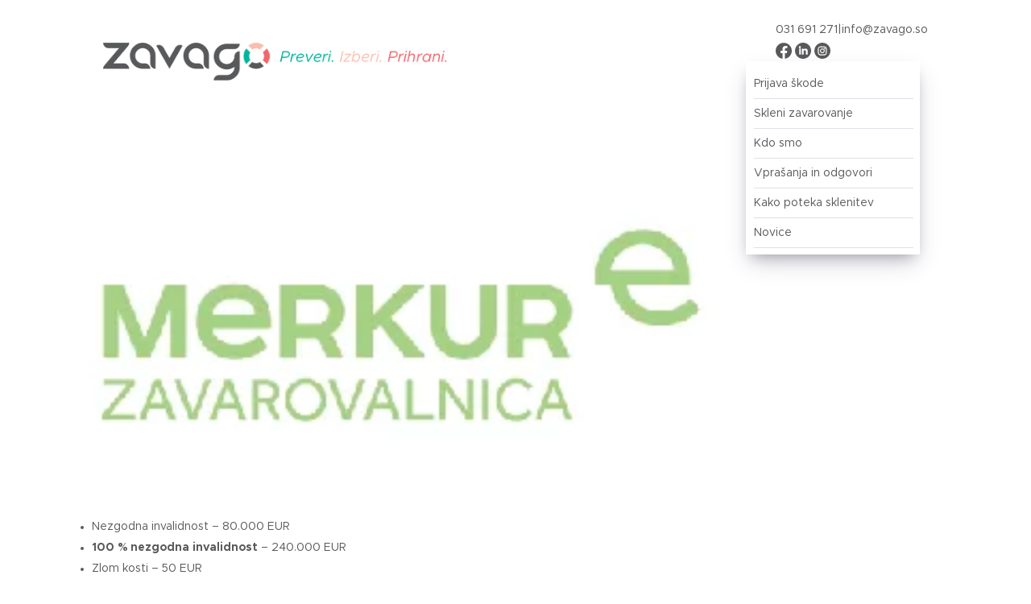

--- FILE ---
content_type: text/css
request_url: https://zavago.si/wp-content/themes/Divi-Child-Theme/style.css?ver=4.27.5
body_size: 12607
content:
/*
 Theme Name:  Divi Child Theme
 Theme URI:    https://divilife.com
 Description:  Child Theme for Divi
 Author:       Tim Strifler
 Author URI:   https://divilife.com
 Template:     Divi
 Version:      24.2.12
*/

/*****Add any custom CSS below this line*****/

@font-face {
	font-family: 'Metropolis';
	src: url('fonts/Metropolis-Regular.otf'); /* IE9 Compat Modes */
	src: url('fonts/Metropolis-Regular.woff2') format('woff2'), /* Super Modern Browsers */
		 url('fonts/Metropolis-Regular.woff') format('woff'), /* Pretty Modern Browsers */
		 url('fonts/Metropolis-Regular.ttf')  format('truetype'), /* Safari, Android, iOS */
		 url('fonts/Metropolis-Regular.svg#svgFontName') format('svg'); /* Legacy iOS */
	font-weight: normal;
	font-display: swap;
  }
  
  @font-face {
	font-family: 'Metropolis';
	src: url('fonts/Metropolis-Bold.otf'); /* IE9 Compat Modes */
	src: url('fonts/Metropolis-Bold.woff2') format('woff2'), /* Super Modern Browsers */
		 url('fonts/Metropolis-Bold.woff') format('woff'), /* Pretty Modern Browsers */
		 url('fonts/Metropolis-Bold.ttf')  format('truetype'), /* Safari, Android, iOS */
		 url('fonts/Metropolis-Bold.svg#svgFontName') format('svg'); /* Legacy iOS */
	font-weight: bold;
	font-display: swap;
  }
  
  html, body {
	  font-family: "Metropolis", Arial, sans-serif !important;
  }
  
  h1, h2, h3, h4, h5, h6 {
	  font-family: "Metropolis", Arial, sans-serif !important;
  }
  
  .text-\[13px\] {
      font-size: 13.5px!important;
      line-height: 130%;
  }
  
  #sidebar {
	  display: none !Important;
  }
  
  #loading {
	  background: rgba(255,255,255,0.8) url('images/loading.svg?v=1.1') no-repeat center 40%;
	  position: fixed;
	  top: 0;
	  left: 0;
	  height: 100vh;
	  width: 100%;
	  z-index: 9999999;
	  background-size: 100px;
	  display: none;
  }
  
  @media (min-width: 1200px) {
      .headerZavago .logo img {
    	  max-width: 430px;
      }
  }
  
  @media (max-width: 1200px) {
      .headerZavago .logo img {
    	  max-width: 260px;
    	  padding-top: 10px;
      }
  }
  
  .headerZavago {
	  display: flex;
	  justify-content: space-between;
	  align-items: center;
  }
  
  
  .headerZavago a {
	  color: rgb(88, 89, 91);
  }
  
  
  .gap-2 {
	  gap: 0.75rem;
  }
  
  #mobile_menu3 {
	  background: white !important;
  }
  
  .mobile_nav.opened .mobile_menu_bar:before {
   content: "\4d";
  }
  
  #main-content .container:before {
	  background: none!important;
  }
  
  #main-header a {
	  color: #58595B;
  }
  
  #execphp-2, #execphp-3, #execphp-4, #execphp-5, #execphp-6, #execphp-7, #execphp-8, #execphp-9, #execphp-10, #execphp-11, #execphp-12, #execphp-13, #execphp-14, #execphp-15, #execphp-16, #execphp-17, #execphp-18, #execphp-19, #execphp-20  {
	  width: 100% !important;
  }
  
  @media (max-width: 786px) {
	  .container {
		  width: 100% !important;
	  }
	  
	  #header-info {
		  display: none;
	  }
	  
	  .mobileDesktop {
		  display: none;
	  }
	  
	  .mobileMenu {
		  display: block;
	  }
	  
	  .wpt-form-label {
		  white-space: pre-wrap!important;
	  }
	  
	  .hidden-small {
		  display: none;
	  }
	  
	  .hidden-large {
		  display: block;
	  }
	  
	  .my-theme-background {
		  padding: 30px 8px 0 8px !important;
	  }
	  
	  #user-zavarovanja {
		  padding: 40px 8px 150px 8px !important;
	  }
  }
  
  @media (min-width: 786px) {
	  .container {
		  width: 100% !important;
	  }
	  
	  .mobileDesktop {
		  display: block;
	  }
	  
	  .mobileMenu {
		  display: none!important;
	  }
	  
	  #mobile-social {
		  display: none;
	  }
	  
	  .wpt-form-label {
		  white-space: normal !important;
	  }
	  
	  .hidden-small {
		  
	  }	
	  
	  .hidden-large {
		  display: none;
	  }
  }
  
  #primerjava .et_pb_widget_area_left, #narocilo .et_pb_widget_area_left {
	  padding-right: 0 !important;
	  border-right: none;
  }
  
  .head-icon-fb, .head-icon-ln, .head-icon-pin {
	  position: relative;
	  top: 4px;
  }
  
  @media (min-width: 1200px) {
  .account-icon {
	  position: relative;
	  margin-left: 4px;
  }
  }
  
  @media (min-width: 1200px) {
  .account-icon {
	  margin-left: 4px;
  }
  }
  
  .et_mobile_nav_menu {
	  position: relative;
	  top: 6px;
  }
  
  @media (min-width: 786px) {
	  .et-l--header ul {
		  width: 200px;
		  list-style-type: none;
	  }	
  }
  
  #mobile_menu4 {
	  background-color: white!important;
  }
  
  .et_pb_menu_1_tb_footer.et_pb_menu .et_mobile_menu {
	  background-color: white !important;
  }
  
  
  .et_mobile_menu {
	  left: -170px!important;
	  width: 200px!important;
  }
  
  
  @media (min-width: 1200px) {
	  .col-md-3 {
		  float: left;
		  width: 33%
	  }
	  
	  .col-md-6 {
		  float: left;
		  width: 50%
	  }
  }
  
  @media (min-width: 991px) {
	  .col-md-3 {
		  float: left;
		  width: 33%
	  }
	  
	  .col-md-6 {
		  float: left;
		  width: 50%
	  }
  }
  
  @media (min-width: 786px) {
	  .col-md-3 {
		  float: left;
		  width: 50%
	  }
	  
	  .col-md-6 {
		  float: left;
		  width: 100%
	  }
  }
  
  
  #vrste .et_pb_blurb_container {
	  /*width: 70%;*/
  }
  
  .vrste .et_pb_blurb_container {
	  width: 70% !important;
  }
  
  .et_mobile_menu {
	  border-top: 3px solid #F1666A!important;
  }
  
  .et-l--header ul {
	  padding: 0 0 4px 2px;
  }
  
  .col-my-12, .col-my-11, .col-my-9, .col-my-8, .col-my-7, .col-my-6, .col-my-5, .col-my-4, .col-my-3, .col-my-2, .col-my-1 {
	  float: left;
  }
  
  .col-my-12 {
	  width: 100%;
  }
  
  .col-my-6 {
	  width: 50%;
  }
  
  /**************** KARTICE *******************/
  #kartice_blog .et_pb_blurb_content {
	  display: flex;
	  flex-direction: row;
  }
  
  #kartice_blog .et_pb_blurb_container {
	  width: 70%;
  }
  
  #kartice_blog .et_pb_main_blurb_image {
	  width: 30%;
  }
  
  #kartice_blog .et_pb_main_blurb_image {
	  margin: 12px 12px 0 12px;
	  width: 44px;
  }
  
  #kartice_blog .et_pb_blurb_container h4 {
	  text-transform: uppercase;
	  font-size: 12px;
	  line-height: 18px;
	  letter-spacing: 2px;
  }
  
  #kartice_blog .et_pb_blurb_description {
	  color: #58595b;
	  font-weight: 700;
	  font-size: 20px;
	  line-height: 25px;
  }
  
  #kartice_blog .et_pb_blurb {
	  box-shadow: 0px 5px 15px 0px rgba(137,35,37,0.1);
	  padding-top: 20px 0 !important;	
	  min-height: 135px;
	  padding-top: 20px!important;
	  padding-bottom: 20px!important;
	  border-top-width: 3px;
  }
  
  #kartice_blog .red {
	  border-color: #F1666A;
	  color: #F1666A;
  }
  
  #kartice_blog .green {
	  border-color: #00B59D;
	  color: #00B59D;
  }
  
  /**************** end KARTICE *******************/
  
  /************* OSNOVNI PARAMETRI ************/
  .napaka-potreba {
	  display: none;
	  border: 1px solid #aa0000;
	  color: #aa0000;
	  border-radius: 12px;
	  padding: 10px;
	  margin: 10px 0 20px 0;
  }
  
  #faza0form {
	  display: none;
  }
  
  #najdi-zavarovanje, #zavarovanje-title {
	  /*display: none;*/
  }
  
  .pogoji .form-check {
	  padding-left: 0 !important
  }
  #faza-vprasanje2 {
	  display: none	
  }
  
  
  
  /************* END OSNOVNI PARAMETRI ***********/
  
  #najdi-zavarovanje .form-group-my {
	  margin-bottom: 12px;
  }
  
  #najdi-zavarovanje .select input, #najdi-zavarovanje .select label {
	  display:block;
  }
  
  #najdi-zavarovanje .first {
	  padding-right: 10px;
  }
  
  #najdi-zavarovanje .second {
	  padding-left: 10px;
  }
  
  #najdi-zavarovanje .select input {
	  width: 100%;
	  border-radius: 4px;
	  border: solid 1px #E6E8ED;
	  padding: 5px 10px;
  }
  
  #najdi-zavarovanje label {
	  color: #494949;
	  font-size: 14px;
	  line-height: 17px;
	  margin-right: 5px;
  }
  
  #najdi-zavarovanje .gumb-zavarovanje, .gumb-zavarovanje {
	  color: white;
	  background: #F1666A;
	  border: none;
	  border-radius: 3px;
	  text-align: center;
	  font-size: 16px;
	  line-height: 38px;
	  width: 100%;
  }
  
  #najdi-zavarovanje:hover .gumb-zavarovanje:hover, .gumb-zavarovanje:hover {
	  background: #F1666A;
  }
  
  #login .et_pb_row {
	  width: 100%;
  }

  .offer-second-row ul {
	padding-left: 15px;
  }
  
  @media (min-width: 991px) {
	  #loginObrazec {
		  margin: 45px 0 0 0;
	  }
  }
  
  .tml-links {
	  list-style: none !important;
	  margin-top: 20px;
	  padding: 20px 0 0 0 !important;
  }
  
  .tml-links a {
	  font-size: 16px;
	  line-height: 29px;
	  color: #F56F72;
	  text-decoration: underline;
  }
  
  #prijava-div {
	  width: 400px; margin: 0 auto;
  }
  
  #prijava-div a {
	  color: #F56F72;
	  font-size: 16px;
	  line-height: 19px;	
	  text-decoration: underline;
	  text-align: center;
	  margin: 5px 0;
  }
  
  
  .filter {
	  float: left;
	  border-radius: 20px;
	  background: #F4F4F4;
	  color: rgba(99,100,102,0.59);
	  padding: 7px 10px;
	  font-size: 12px;
	  line-height: 14px;
	  margin: 0 6px 6px 0;
  }
  
  .filter span {
	  color: #F56F72;
	  font-weight: bold;
  }
  
  .offers-count {
	  float: left;
	  background: rgba(241,102,106,0.2);
	  color: #F56F72;
	  border-radius: 20px;
	  font-size: 14px;
	  line-height: 17px;
	  padding: 7px 10px;
	  font-weight: bold;
  }
  
  .offers-filter {
	  float: left;
	  font-size: 12px;
	  line-height: 30px;
	  color: #636466;
	  font-weight: bold;
	  margin-left: 20px;
  }
  
  .offers-orderby {
	  /*display: none;*/
	  float: right;
	  font-size: 12px;
	  line-height: 30px;
	  font-weight: bold;
  }
  
  .offer-box {
	  background: #F4F4F4;
	  border-radius: 3px;
	  padding: 20px;
	  width: 100%;
	  margin-bottom: 20px;
  }
  
  .offer-box ul li {
	  list-style-type: circle;
  }
  
  @media (min-width: 786px) {
	  .offer-first-row {
		  float: left;
		  width: 20%;
		  text-align: center;
	  }
  
	  .offer-second-row {
		  float: left;
		  width: 50%;
		  padding: 0 20px 0 30px;
	  }
  
	  .offer-third-row {
		  float: left;
		  width: 30%;
		  padding: 0 10px;
		  text-align: center;
	  }
  }
  
  @media (max-width: 786px) {
	  .offer-first-row {
		  float: left;
		  width: 100%;
		  text-align: center;
	  }
  
	  .offer-second-row {
		  float: left;
		  width: 100%;
		  padding: 0 20px 0 30px;
	  }
  
	  .offer-third-row {
		  float: left;
		  width: 100%;
		  padding: 15px 10px 0 10px;
		  text-align: center;
	  }
  }
  
  .offer-second-row h3 {
	  font-size: 14px;
	  line-height: 17px;
	  color: #F1666A;
	  text-transform: uppercase;
  }
  
  .offer-second-row ul li {
	  font-size: 12px;
	  line-height: 14px;
	  color: #58595B;
	  margin-bottom: 5px;
	  list-style-type: circle;
  }
  
  .offer-second-row a {
	  color: #F7787A !important;
  }
  
  .offer-price .price, .offer-price .price_ref {
	  font-size: 36px;
	  line-height: 43px;
	  color: #F7787A;
  }
  
  .offer-price .price_original {
	  font-size: 18px;
	  line-height: 22px;
	  color: #F7787A;
	  text-decoration: line-through;
  }
  
  .offer-price .cena_na {
	  font-size: 12px;
	  line-height: 14px;
	  color: #848688;
  }
  
  .offer-button {
	  background: #F1666A;
	  color: white;
	  font-size: 16px;
	  line-height: 19px;	
	  border-radius: 3px;
	  line-height: 37px;
  }
  
  .offer-info-link {
	  color: #8F9193;
	  font-size: 12px;
	  line-height: 14px;
	  margin-top: 10px;
  }
  
  .offer-info-link a {
	  color: #8F9193;
	  text-decoration: underline;
  }
  
  /*********** REGISTRACIJA ****************/
  
  #register {
	  padding: 60px 0 100px 0;
  }
  
  #register input[type=text] {
	  padding: 8px !important;
  }
  
  #register .form-control {
	  border-radius: 0 !important;
	  padding: 8px;
	  font-size: 14px;
	  line-height: 30px;
  }
  
  #registracija-strinjanje ul {
	  padding: 0 !important;
  }
  
  #registracija-strinjanje .form-check {
	  padding-left: 0!important;
  }
  
  /*********** end REGISTRACIJA ****************/
  
  /************ NAROČILO **********************/
  
  .pisite-pomoc {
	  margin-bottom: 40px;
  }
  
  .pisite-pomoc p {
	  color: #808183; 
	  text-align: right; 
	  margin: 20px 0 40px 0;
  }
  
  .pisite-pomoc a {
	  color: #00b59d !important;
  }
  
  @media (min-width: 786px) {
  .gumb-zavarovanje-nazaj {
	  float: right;
	  background: none;
	  color: #00B59D;
	  border: 1px solid #00B59D!important;
	  font-size: 16px;
	  line-height: 32px;
	  margin: 0 15px 0 0;
		width: 22%;
  }
  
  .gumb-zavarovanje:hover, .gumb-zavarovanje:active, .gumb-zavarovanje:focus {
		float: right;
	  color: white;
	  background: #F1666A;
	  border: none;
	  border-radius: 3px;
	  text-align: center;
	  font-size: 16px;
	  line-height: 32px;
		/*margin: 30px 0 0 0;*/
		width: 22%;
  }
	  
  }
  
  @media (max-width: 786px) {
	  .gumb-zavarovanje-nazaj {
		  float: right;
		  background: none;
		  color: #00B59D;
		  border: 1px solid #00B59D!important;
		  font-size: 16px;
		  line-height: 32px;
		  margin: 15px 0 0 0;
		  width: 100%;
	  }
	  
	  .gumb-zavarovanje {
		  float: right;
		  color: white;
		  background: #F1666A;
		  border: 1px solid #F1666A!important;
		  border: none;
		  border-radius: 3px;
		  text-align: center;
		  font-size: 16px;
		  line-height: 32px;
		  margin: 30px 0 0 0;
		  width: 100%;
	  }
  
	  .gumb-zavarovanje:hover, .gumb-zavarovanje:active, .gumb-zavarovanje:focus {
			float: right;
		  color: white;
		  background: #F1666A;
		  border: none;
		  border-radius: 3px;
		  text-align: center;
		  font-size: 16px;
		  line-height: 32px;
			margin: 30px 0 0 0;
			width: 100%;
	  }
  }
  
  .gumb-zavarovanje-nazaj:hover {
	  background: #00B59D;
  }
  
  @media (min-width: 786px) {
  .narocilo-naslov-zavarovanja {
	  background: #F1666A;
	  text-align: center;
	  font-size: 18px;
	  line-height: 22px;
	  border-radius: 20px 20px 20px 20px;
	  color: white;
	  padding-top: 8px!important;
	  padding-bottom: 8px!important;
	  margin-bottom: 0px!important;
	  width: 300px;
	  font-weight: bold;
  }
	  
  #narocilo-header h2 {
	  font-weight: 700;
	  font-size: 18px;
	  color: #58595B!important;
	  line-height: 36px;
	  text-align: right;
  }
  
  }
  
  @media (max-width: 786px) {
  .narocilo-naslov-zavarovanja {
	  background: #F1666A;
	  text-align: center;
	  font-size: 18px;
	  line-height: 22px;
	  border-radius: 20px 20px 20px 20px;
	  color: white;
	  padding-top: 8px!important;
	  padding-bottom: 8px!important;
	  margin-bottom: 0px!important;
	  width: 100% !important;
	  font-weight: bold;
  }
	  
  #narocilo-header h2 {
	  font-weight: 700;
	  font-size: 18px;
	  color: #58595B!important;
	  line-height: 36px;
	  text-align: center;
  }
	  
  }
  
  #narocilo-povzetek-box {
	  margin: 30px 0 50px 0;
  }
  
  #filter-podatki {
	  margin-bottom: 20px;
  }
  
  #filter-podatki h4 {
	  font-weight: bold;
	  color: #58595b;
	  font-size: 18px;
	  line-height: 22px;	
  }
  
  .alert-danger {
	  background: none !important;
  }
  
  .wpt-form-error {
	  font-size: 13px !important;
  }
  
  /************ end NAROČILO *******************/
  
  
  /************ TESTIMONIALS ***************/
  
  #testimonials .et-boc .dica_divi_carousel_0.dica_divi_carousel .dica_divi_carouselitem>div:first-of-type, .dica_divi_carousel_0.dica_divi_carousel .dica_divi_carouselitem>div:first-of-type {
	  background: #E3E9EB;	  
	  background-position: center -20px;
	  background-repeat: no-repeat;
	  background-size: 40px 40px;
  }
  
  .testimonial-out {
	  margin: 0 20px;
  }
  
  .testimonial {
	  float: left;
	  width: 32%;
	  background: #E3E9EB;
	  padding: 30px;
	  border-radius: 3px;
	  position: relative;
	  margin: 0.65%;
  }
  
  .testimonial-quote {
	  background:white;
	  border-radius: 50%;
	  width: 40px;
	  height: 40px;
	  margin: 0 auto;
	  position: relative;
	  top: -50px;
	  text-align: center;
  }
  
  .testimonial-slika {
	  width: 120px;
	  margin: 0 auto;
	  border-radius: 50px;
	  padding: 0 0 20px 0;
  }
  
  .testimonial-slika img {
	  border-radius: 50%;
  }
  
  .testimonial-excerpt {
	  font-size: 14px; 
	  line-height: 20px;
	  color: #58595B;
	  min-height: 84px;
  }
  
  .testimonial-naslov {
	  font-size: 12px; 
	  line-height: 20px;
	  color: #58595B;
	  font-weight: bold;
	  margin-top: 10px;
  }
  
  .testimonial-naziv {
	  font-size: 10px; 
	  line-height: 20px;
	  color: #58595B;
  }
  
  /************ end TESTIMONIALS ***************/
  
  /*********** UPORABNIŠKI VMESNIK ***********/
  .my-theme-background {
	  background: #F1666A;
	  padding: 30px 0 0 0;
  }
  
  .my-theme-background h1 {
	  color: white;
	  font-size: 24px;
	  line-height: 29px;
  }
  
  #login {
	  padding: 20px 0 100px 0;
  }
  
  #login input {
	  padding: 8px;
	  line-height: 30px;
  }
  
  .tml-button {
	  background-color: #F1666A;
	  color: white; 
	  text-align: center;
	  font-size: 16px;
	  line-height: 19px;
	  padding: 12px 30px !important;
	  border: none;
	  border-radius: 3px;
  }
  
  .tml-button:hover {
	  cursor: pointer;
  }
  
  #user-menu ul {
	  display: inline-block;
	  list-style: none !important;
	  margin: 20px 0 0 0;
	  padding: 20px 0 0 0 !important;
  }
  
  #user-menu ul li {
	  float: left;
	  color: white;
	  font-size: 16px;
	  line-height: 19px;
	  padding: 15px 10px;
	  border-bottom: 2px solid rgba(0,0,0,0);
	  margin: 0 5px;
	  opacity: 0.7;
  }
  
  #user-menu ul li a {
	  color: white;
  }
  
  #user-menu ul li:hover {
	  border-bottom: 2px solid #94F0E4;
	  padding: 15px 10px;
	  opacity: 1;
  }
  
  #user-menu .active {
	  opacity: 1;
	  border-bottom: 2px solid #94F0E4;
  }
  
  #user-zavarovanja {
	  padding: 40px 0 300px 0;
  }
  
  #user-zavarovanja table {
	  border-collapse:separate; 
		border-spacing: 0 1em;
		border-radius: 3px;
		box-shadow: 0 5px 10px 0 rgba(97,45,46,0.1);
	   padding: 10px;
  }
  
  #user-zavarovanja thead tr {
	  font-size: 12px;
	  line-height: 14px;
	  color: #9E9E9E;
	  border-bottom: 1px solid #E0E0E0;
	  margin-bottom: 10px;
  }
  
  #user-zavarovanja tbody tr {
	  background: #F4F4F4;
	  color: #777777;
	  font-size: 14px;
	  line-height: 22px;
	  padding: 0 15px;
	  margin-bottom: 10px;
  }
  
  .btn-novo-zavarovanje {
	  font-size: 16px;
	  line-height: 19px;
	  color: white;
	  padding: 12px 30px;
	  background-color: #F1666A;
	  border-radius: 3px;
  }
  
  .btn-novo-zavarovanje:hover, .btn-novo-zavarovanje:active, .btn-novo-zavarovanje:focus {
	  color: white;
  }
  
  #user-zavarovanja .gumb {
	  margin-top: 40px;
  }
  
  #user-data {
	  margin: 40px 0 100px 0;
  }
  
  #user-data h2 {
	  font-size: 12px;
	  line-height: 14px;
	  color: #9E9E9E;
	  margin-top: 20px;
	  padding: 10px 10px;
	  border-bottom: 1px solid #E0E0E0;;
  }
  
  #user-data .user-data-info-personal {
	  padding: 0;
  }
  
  #user-data .user-data-info-div {
	  
  }
  
  #user-data .user-data-info-div h2 {
	  padding-left: 20px;
	  font-size: 18px;
	  font-weight: bold;
  }
  
  #user-data .user-data-label {
	  font-size: 12px;
	  line-height: 14px;
	  font-weight: bold;
	  color: #9E9E9E;
	  margin: 20px 0 8px 0;
  }
  
  #user-data .user-data-text {
	  font-size: 14px;
	  line-height: 17px;
	  color: #9E9E9E;
  }
  
  #user-data .user-data-info-articles {
	  margin: 20px 0;
  }
  
  #user-data .user-data-article-title {
	  float:left;
	  width: 80%;
	  line-height: 34px;
	  padding: 0 10px;
  }
  
  #user-data .user-data-article-link {
	  float: left;
	  width: 20%;
	  line-height: 34px;
	  padding: 0 10px;
  }
  
  #user-data .user-data-article-link a {
	  color: #F1666A;
  }
  
  /**************************************************************/
  .nl-pogoji-div a, .nl-pogoji-link{
	  color: #F1666A;
  }
  
  .nl-pogoji-link:hover, .nl-pogoji-link:focus, .nl-pogoji-link:active {
	  color: #F1666A;	
  }
  
  .nl-label {
	  font-size: 12px;
  }
  
  .nl-button {
	  width: 34%; 
	  border: 1px solid #f1666a; 
	  background: #f1666a; 
	  color: white; 
	  line-height: 50px; 
	  border-top-right-radius: 4px; 
	  border-bottom-right-radius: 4px;
  }
  
  .nl-email {
	  width: 60%; 
	  line-height: 50px; 
	  border: none!important; 
	  padding: 0 10px!important; 
	  border: 1px solid white!important;
	  border-top-left-radius: 4px; 
	  border-bottom-left-radius: 4px;
  }
  
  #nl-warning, #nl-success {
	  display: none;
  }
  
  #nl-warning {
	  margin-top: 10px;
	  color: red;
	  font-size: 14px;
  }
  
  #nl-success {
	  margin-top: 10px;
	  color: green;
	  font-size: 14px;
  }
  
  .pogoji a {
	  color: #F1666A !important;
  }
  
  .seznam-pogoji a {
	  color: #F1666A !important;
  }
  
  .napaka-izognitev, .napaka-faza0 {
	  display: none;
	  border: 1px solid #aa0000;
	  color: #aa0000;
	  border-radius: 12px;
	  padding: 10px;
	  margin: 10px 0 20px 0;
  }
  
  /******************** NOVICE ********************************/
  .novica-template-default h1 {
	  color: #000000 !important;
	  font-size: 36px !important;
	  line-height: 43px !important;
	  margin-bottom: 40px;
  }
  
  .novica-vsebina img {
	  margin: 12px 0;
  }
  
  .novica-vsebina h2 {
	  margin-top: 30px;
  }
  
  .novica-vsebina h3 {
	  margin-top: 25px;
  }
  
  .novica-avtor {
	  color: #F1666A;
	  font-size: 16px;
	  line-height: 19px;
  }
  
  .novica-datum {
	  color: #000000;
	  font-size: 16px;
	  line-height: 19px;
  }
  
  .novica-social img {
	  margin-left: 20px;
  }
  
  .novice-slika {
	  margin: 20px 0;
  }
  
  .novica-excerpt {
	  color: #000000;
	  font-size: 24px;
	  line-height: 29px;
	  margin: 20px 0 50px 0;
  }
  
  .novica-vsebina {
	  color: #000000;
	  font-size: 16px;
	  line-height: 19px;
	  margin-bottom: 100px;
  }
  
  .novice-vsebina ol, .novice-vsebina ul {
	  list-style: disc outside none;
	  padding: 0 0 0 20px;
  }
  
  h1.novice-vsebina, h2.novice-vsebina, .novice-vsebina h3, h4.novice-vsebina, .novice-vsebina h5, .novice-vsebina h6 {
	  color: black !important;
  }
  
  #ostale-novice {
	  background: #F6F6F6;
	  padding: 40px 0;
  }
  
  .ostale-novice-slika img {
	  border-radius: 3px;
  }
  
  #ostale-novice h3 {
	  font-size: 16px;
	  line-height: 19px;
	  padding: 0 0 15px 0;
	  border-bottom: 1px solid #979797;
	  margin-bottom: 35px;
  }
  
  .ostale-novice-naslov h2 {
	  font-weight: bold;
	  color: #58595B;
	  font-size: 22px;
	  line-height: 26px;
	  margin-top: 10px;
  }
  
  .ostale-novice-naslov a:hover {
	  color: #58595B;
  }
  
  .ostale-novice-excerpt {
	  color: #58595B;
	  font-size: 16px;
	  line-height: 19px;
	  margin-bottom: 10px;
  }
  
  .ostale-novice-povezava a {
	  color: #00B59D;
	  font-size: 12px;
	  line-height: 14px;
  }
  
  /****************** KONEC NOVICE ***************************/
  
  /***************** Forma osnovni podatki *******************/
  #dostavni-naslov {
	  display: none;
  }
  
  @media (min-width: 1200px) {
	  #osnovni-podatki-spol .form-check {
		  float: left;
		  width: 50%;
		  margin: 5px 0 0 0;
	  }
	  
	  .spol-div .form-check {
		  float: left;
		  width: 50%;
		  margin: 5px 0 0 0;
	  }
  }
  
  @media (min-width: 991px) {
	  #osnovni-podatki-spol .form-check {
		  float: left;
		  width: 50%;
		  margin: 5px 0 0 0;
	  }
	  
	  .spol-div .form-check {
		  float: left;
		  width: 50%;
		  margin: 5px 0 0 0;
	  }
  }
  
  #narocilo .form-check {
	  padding-left: 0 !important;
  }
  
  /** SECTION 1 **/
  
  /* Hide the OS/Browser checkboxes/radio buttons */input[type=checkbox], input[type=radio] {
	visibility: hidden!important;
	margin: 0!important;
	width: 0!important;
  }
  
  /* Set Elegant Icont font, size, & positioning for the checkboxes/radio buttons plus the cursor on hover */
  input[type=checkbox] + label:before,
  input[type=checkbox] + span:before,
  input[type=radio] + label:before {
	visibility: visible;  
	font-family: "ETmodules";
	font-size: 30px;
	position: relative;
	top: 6px;
	padding-right: 0px;
  }
  
  input[type=checkbox] + label:hover,
  input[type=checkbox] + span:hover,
  input[type=radio] + label:hover { 
	cursor: pointer; 
  }
  
  /** SECTION 2 **/
  
  /* Set checkbox to ET icons: normal, hover, checked, & checked hover */
  input[type=checkbox] + label:before,
  input[type=checkbox] + span:before { 
	content: '\56'; 
  }
  input[type=checkbox] + label:hover:before,
  input[type=checkbox] + span:hover:before {
	content: '\5a'; 
	filter: alpha(opacity=20); 
	opacity: 0.2;
  }
  input[type=checkbox]:checked + label:before,
  input[type=checkbox]:checked + span:before {
	content: '\5a';
  }
  input[type=checkbox]:checked + label:hover:before,
  input[type=checkbox]:checked + span:hover:before { 
	filter: alpha(opacity=100); opacity: 1; 
  }
  
  /* Set radio buttons Divi icons: normal, hover, checked, & checked hover */
  input[type=radio] + label:before { 
	content: '\5b';
  }
  input[type=radio] + label:hover:before { 
	content: '\5c'; 
	filter: alpha(opacity=20); 
	opacity: 0.2; 
  }
  input[type=radio]:checked + label:before { 
	content: '\5c'; 
  }
  input[type=radio]:checked + label:hover:before { 
	filter: alpha(opacity=100); opacity: 1; 
  }
  
  /*******************************************/
  
  .et_post_meta_wrapper h1, .et_post_meta_wrapper p { display: none}
  .title-bordered { background: #F1666A; text-align: center; font-size: 18px; line-height: 22px; border-radius: 20px 20px 20px 20px; color: white; padding-top: 8px!important; padding-bottom: 8px!important; margin-bottom: 0px!important; width: 300px; font-weight: bold; }
  
  .et_post_meta_wrapper h2 {
	  font-weight: 700;
	  font-size: 18px;
	  color: #58595B!important;
	  line-height: 36px;
	  text-align: right;
  }
  
  #widget {
	  margin: 50px 0 0 0;
  }
  
  .forma-2 {
	  margin: 20px 0 50px 0;
  }
  
  #faza2-header {
	  padding: 30px 0 0 0; 
  }
  
  @media (min-width: 1200px) {
	  .narocilo-template-default .entry-content {
		  width: 1080px;
		  box-shadow: 0px 5px 10px 0px rgba(97,45,46,0.1);
		  margin: 0 auto;
		  padding: 40px 30px 100px 30px;
	  }
  }
  
  @media (max-width: 1200px) {
	  .narocilo-template-default #left-area {
		  width: 100%;
		  padding-right: 0;
	  }
	  
	  .narocilo-template-default .entry-content {
		  width: 100%;
		  box-shadow: 0px 5px 10px 0px rgba(97,45,46,0.1);
		  margin: 0 auto;
		  padding: 40px 30px 100px 30px;
	  }
  }
  
  @media (max-width: 786px) {
	  .narocilo-template-default #left-area {
		  width: 100%;
		  padding-right: 0;
	  }
	  
	  .narocilo-template-default .entry-content {
		  width: 100%;
		  box-shadow: 0px 5px 10px 0px rgba(97,45,46,0.1);
		  margin: 0 auto;
		  padding: 40px 10px 80px 10px;
	  }
  }
  
  .narocilo-template-default .et_post_meta_wrapper {
	  width: 100% !Important;
  }
  
  .wpt-form-error, .starost-error {
	  color: #aa0000;	
  }
  
  #poklic-div .wpt-form-error, #nezgodna-invalidnost-div .wpt-form-error, #nezgodna-smrt-div .wpt-form-error, #nezgodno-trajanje-zavarovanja-div .wpt-form-error  {
	  display: none;
  }
  
  #ime-div .wpt-form-error, #priimek-div .wpt-form-error, #st_zdr_izkaznice-div .wpt-form-error, #trenutno-zavarovanje-div .wpt-form-error, #strinjanje-div .wpt-form-error {
	  display: none;
  }
  
  #strinjanje-div .wpt-form-error, #visina-div .wpt-form-error, #teza-div .wpt-form-error, #starost-div .starost-error, #kajenje-div .wpt-form-error, #kritje-div .wpt-form-error, #trajanje-div .wpt-form-error, #vsota-div .wpt-form-error {
	  display: none;
  }
  
  #kriticne-bolezni-div .wpt-form-error, #nezgodna-renta-div .wpt-form-error, #trajanje-zavarovanja-div .wpt-form-error, #zlomi-izpahi-div .wpt-form-error {
	  display: none;
  }
  
  #strinjanje label {
	  content: '' !important;
  }
  
  /******************************** FAZA 0 ************************************/
  #forma-faza1 {
	  display: none;
  }
  
  /******************************** end FAZA 0 ************************************/
  
  #osnovni-podatki-spol ul {
	  padding: 0 0 38px 0 !important;
  }
  
  /********************************************************************************/
  
  /******************** INFO BOX ***********************************/
  .info-box-text {	
	  float: left; 
	  width: 50%;
  }
  
  .info-box-border-red {
	  border-top-width: 3px;
	  border-top-color: #F1666A;
  }
  
  .info-box-border-green {
	  border-top-width: 3px;
	  border-top-color: #94f0e4;
  }
  
  .info-box-icons {
	  float: left; 
	  width: 50%;
  }
  
  .info-box {
	  padding: 20px;
	  box-shadow: 0px 5px 15px 0px rgba(137,35,37,0.1);
  }
  
  .info-title {
	  font-family: Metropolis, Arial, sans-serif;
	  font-weight: 700;
	  font-size: 16px;
	  line-height: 19px;
	  color: #58595b;
  }
  
  .info-box-icons .icons {
	  width: 50%;
	  float: left;
	  text-align: center;
	  text-transform: uppercase;
  }
  
  .icons .icons-text-obrazec a {
	  color: #F1666A;
	  font-size: 12px;	
	  text-transform: uppercase;
  }
  
  .icons .icons-text-navodila a {
	  color: #94f0e4;
	  font-size: 12px;	
	  text-transform: uppercase;
  }
  
  /******************** end INFO BOX ***********************************/
  
  /* Chrome, Safari, Edge, Opera */
  #st_zdr_izkaznice-div input::-webkit-outer-spin-button,
  #st_zdr_izkaznice-div input::-webkit-inner-spin-button {
	-webkit-appearance: none;
	margin: 0;
  }
  
  /* Firefox */
  #st_zdr_izkaznice-div input[type=number] {
	-moz-appearance:textfield;
  }
  
  /************* KONEC **********************/
  .clearfix { clear: both; }
  .text-left { text-align: left; }
  .text-right { text-align: right; }
  .text-center { text-align: center; }
  #izkaznica a {
	  color: white;
  }
  
  /****** TOOLTIP *****/
  .tooltip-trigger {
	  position: relative;
	  display: inline-block;
  }
  
  .tooltip-content {
	  visibility: hidden;
	  width: 340px;
	  background-color: #000;
	  background-color: hsla(0, 0%, 20%, 0.9);
	  padding: 8px;
	  color: #fff;
	  text-align: center;
	  border-radius: 6px;
	  font-size: 14px;
	  line-height: 1.2;
	  /* Position the tooltip */
	  position: absolute;
	  z-index: 1;
	  bottom: 100%;
	  left: 50%;
	  margin-left: -170px;
  }
  
  .tooltip-trigger:hover .tooltip-content {
	  visibility: visible;
  }
  
  
  /*
  @media (max-width: 786px) {
	  .tultip {
		  line-height: 30px!important;
		  padding-bottom: 15px!important;
	  }
  }
  
  @media (min-width: 991px) {
  [data-tooltip],
  .tooltip {
	position: relative;
	cursor: pointer;
  }
  
  @media (min-width: 991px) {
	  [data-tooltip]:before,
	  [data-tooltip]:after,
	  .tooltip:before,
	  .tooltip:after {
		position: absolute;
		visibility: hidden;
		-ms-filter: "progid:DXImageTransform.Microsoft.Alpha(Opacity=0)";
		filter: progid:DXImageTransform.Microsoft.Alpha(Opacity=0);
		opacity: 0;
		-webkit-transition: 
			opacity 0.2s ease-in-out,
			  visibility 0.2s ease-in-out,
			  -webkit-transform 0.2s cubic-bezier(0.71, 1.7, 0.77, 1.24);
		  -moz-transition:    
			  opacity 0.2s ease-in-out,
			  visibility 0.2s ease-in-out,
			  -moz-transform 0.2s cubic-bezier(0.71, 1.7, 0.77, 1.24);
		  transition:         
			  opacity 0.2s ease-in-out,
			  visibility 0.2s ease-in-out,
			  transform 0.2s cubic-bezier(0.71, 1.7, 0.77, 1.24);
		-webkit-transform: translate3d(0, 0, 0);
		-moz-transform:    translate3d(0, 0, 0);
		transform:         translate3d(0, 0, 0);
		pointer-events: none;
	  }
  
	  [data-tooltip]:hover:before,
	  [data-tooltip]:hover:after,
	  [data-tooltip]:focus:before,
	  [data-tooltip]:focus:after,
	  .tooltip:hover:before,
	  .tooltip:hover:after,
	  .tooltip:focus:before,
	  .tooltip:focus:after {
		visibility: visible;
		-ms-filter: "progid:DXImageTransform.Microsoft.Alpha(Opacity=100)";
		filter: progid:DXImageTransform.Microsoft.Alpha(Opacity=100);
		opacity: 1;
	  }
	  
	  .tooltip:before,
	  [data-tooltip]:before {
		z-index: 1001;
		border: 6px solid transparent;
		background: transparent;
		content: "";
	  }
  
	  .tooltip:after,
	  [data-tooltip]:after {
		z-index: 1000;
		padding: 8px;
		width: 340px;
		background-color: #000;
		background-color: hsla(0, 0%, 20%, 0.9);
		color: #fff;
		content: attr(data-tooltip);
		font-size: 14px;
		line-height: 1.2;
	  }
  
	  
  
	  
	  [data-tooltip]:before,
	  [data-tooltip]:after,
	  .tooltip:before,
	  .tooltip:after,
	  .tooltip-top:before,
	  .tooltip-top:after {
		bottom: 100%;
		left: 50%;
	  }
  
	  [data-tooltip]:before,
	  .tooltip:before,
	  .tooltip-top:before {
		margin-left: -6px;
		margin-bottom: -12px;
		border-top-color: #000;
		border-top-color: hsla(0, 0%, 20%, 0.9);
	  }
  
	  
	  [data-tooltip]:after,
	  .tooltip:after,
	  .tooltip-top:after {
		margin-left: -80px;
	  }
  
	  [data-tooltip]:hover:before,
	  [data-tooltip]:hover:after,
	  [data-tooltip]:focus:before,
	  [data-tooltip]:focus:after,
	  .tooltip:hover:before,
	  .tooltip:hover:after,
	  .tooltip:focus:before,
	  .tooltip:focus:after,
	  .tooltip-top:hover:before,
	  .tooltip-top:hover:after,
	  .tooltip-top:focus:before,
	  .tooltip-top:focus:after {
		-webkit-transform: translateY(-12px);
		-moz-transform:    translateY(-12px);
		transform:         translateY(-12px); 
	  }
  
	  
	  .tooltip-left:before,
	  .tooltip-right:before {
		top: 3px;
	  }
  
	  
	  .tooltip-left:after,
	  .tooltip-right:after {
		margin-left: 0;
		margin-bottom: -16px;
	  }
  }
  
  @media (max-width: 991px) {
	  
	  [data-tooltip]:before,
	  [data-tooltip]:after,
	  .tooltip:before,
	  .tooltip:after {
		position: absolute;
		visibility: hidden;
		-ms-filter: "progid:DXImageTransform.Microsoft.Alpha(Opacity=0)";
		filter: progid:DXImageTransform.Microsoft.Alpha(Opacity=0);
		opacity: 0;
		-webkit-transition: 
			opacity 0.2s ease-in-out,
			  visibility 0.2s ease-in-out,
			  -webkit-transform 0.2s cubic-bezier(0.71, 1.7, 0.77, 1.24);
		  -moz-transition:    
			  opacity 0.2s ease-in-out,
			  visibility 0.2s ease-in-out,
			  -moz-transform 0.2s cubic-bezier(0.71, 1.7, 0.77, 1.24);
		  transition:         
			  opacity 0.2s ease-in-out,
			  visibility 0.2s ease-in-out,
			  transform 0.2s cubic-bezier(0.71, 1.7, 0.77, 1.24);
		-webkit-transform: translate3d(0, 0, 0);
		-moz-transform:    translate3d(0, 0, 0);
		transform:         translate3d(0, 0, 0);
		pointer-events: none;
	  }
  
	  
	  [data-tooltip]:hover:before,
	  [data-tooltip]:hover:after,
	  [data-tooltip]:focus:before,
	  [data-tooltip]:focus:after,
	  .tooltip:hover:before,
	  .tooltip:hover:after,
	  .tooltip:focus:before,
	  .tooltip:focus:after {
		visibility: visible;
		-ms-filter: "progid:DXImageTransform.Microsoft.Alpha(Opacity=100)";
		filter: progid:DXImageTransform.Microsoft.Alpha(Opacity=100);
		opacity: 1;
	  }
  
	  
	  .tooltip:before,
	  [data-tooltip]:before {
		z-index: 1001;
		border: 6px solid transparent;
		background: transparent;
		content: "";
	  }
  
	  
	  .tooltip:after,
	  [data-tooltip]:after {
		z-index: 1000;
		padding: 8px;
		width: 340px;
		background-color: #000;
		background-color: hsla(0, 0%, 20%, 0.9);
		color: #fff;
		content: attr(data-tooltip);
		font-size: 14px;
		line-height: 1.2;
	  }
  
	  
	  [data-tooltip]:before,
	  [data-tooltip]:after,
	  .tooltip:before,
	  .tooltip:after,
	  .tooltip-top:before,
	  .tooltip-top:after {
		bottom: 100%;
		left: 50%;
	  }
  
	  [data-tooltip]:before,
	  .tooltip:before,
	  .tooltip-top:before {
		margin-left: -6px;
		margin-bottom: -12px;
		border-top-color: #000;
		border-top-color: hsla(0, 0%, 20%, 0.9);
	  }
  
	  
	  [data-tooltip]:after,
	  .tooltip:after,
	  .tooltip-top:after {
		margin-left: -80px;
	  }
  
	  [data-tooltip]:hover:before,
	  [data-tooltip]:hover:after,
	  [data-tooltip]:focus:before,
	  [data-tooltip]:focus:after,
	  .tooltip:hover:before,
	  .tooltip:hover:after,
	  .tooltip:focus:before,
	  .tooltip:focus:after,
	  .tooltip-top:hover:before,
	  .tooltip-top:hover:after,
	  .tooltip-top:focus:before,
	  .tooltip-top:focus:after {
		-webkit-transform: translateY(-12px);
		-moz-transform:    translateY(-12px);
		transform:         translateY(-12px); 
	  }
  }
  */
  /****** end TOOLTIP ******/
  
  .row {margin-right:-15px !important; margin-left:-15px !important;}
  
  .btn-primary:not(:disabled):not(.disabled).active, .btn-primary:not(:disabled):not(.disabled):active, .show>.btn-primary.dropdown-toggle {
	  background-color: #F1666A;
	  border-color: #F1666A;
  }
  
  
  /*****************POPUSTI IN PRIBITKI *****************/
  .wpt-form-set-radios-wpcf-ali-ima-vas-druzinski-clan-ze-sklenjeno-kaksno-zavarovanje-pri-vzajemni .radio-ni-pomembno,
  .wpt-form-set-radios-wpcf-ali-ze-imate-sklenjeno-kaksno-veljavno-zavarovanje-pri-vzajemni .radio-ni-pomembno {	
	display: none;
  }
  
  .napaka-faza0-strinjanje {
	  display: none;
		color: red;
	  position: relative;
	  top:-30px;
  }
  
  .warning-pribitek {
	  display: none;
		color: red;
  }
  
  .warning-placilo {
	  display: none;
		color: red;
  }
  
  .warning-pribitek-coris {
	  display: none;
		color: red;
	  margin-top: 10px;
  }
  
  .warning-pribitek-vzajemna {
	  display: none;
		color: red;
  }
  
  .warning-popust, .warning-pribitek-popust {
	  display: none;
		color: green;
  }
  
  .warning-popust-vzajemna {
	  display: none;
		color: green;
  }
  
  .warning-pribitek-popust-triglav {
	  color: green;
  }
  
  .warning-pribitek-sport {
	  display: none;
		color: red;
  }
  
  .warning-pribitek-popust-generali {
	  display: none;
		color: green;
  }
  
  #vzajemna-varuh-popust {
	  display: none;
  }
  
  #bol-vzajemna-dodatno {
	  display: none;
  }
  
  .vzajemnaIzbiraPaketa {
	  border: 1px solid #00B59D;
	  color: #00B59D;
	  border-radius: 0.3rem;
	  padding: 2px 10px;
	  /*line-height: 2.2rem;*/
  }
  
  .vzajemnaIzbiraPaketa:hover {
	  color: white;
	  background: #00B59D;
	  cursor: pointer;
  }
  
  .vzajemnaIzbiraPaketaActive {
	  color: white;
	  background: #00B59D;
	  cursor: pointer;
  }
  
  #vzajemna-varuh-popust a {
	  color: #F1666A;
  }
  
  .warning-max-popust-vzajemna {
	  display: none;
  }
  
  .gumbtriglav-zdravje {
	  
  }
  
  #nez-generali-1, #nez-generali-2 {
	  display: none;
  }
  
  #nez-generali-sport, #specialist-generali-sport, #specialisti-generali-profi, #generali-drugi-popusti {
	  display: none;
  }
  
  
  
  #specialisti-generali-profi {
	  margin-bottom: 30px;
  }
  
  #generali-drugi-popusti {
	  margin-top: 30px;	
  }
  
  #varuh-zdravja, #sepa, #odPokojnine, #odPlace {
	  display: none;
  }
  
  .wpt-form-checkbox-label a {
	  color: #F1666A !important;
  }
  
  #pooblastilo {
	  display: none;
		margin-top: 10px
  }
  
  #odpoved-zavarovanja {
	  display: none;
  }
  
  #druzinski-popusti-triglav, #triglav-premozenjska, #triglav-zivljenska, #triglav-zdravstvena {
	  display: none;
  }
  
  
  .ui-datepicker .ui-widget-header {
	  border: 1px solid #F1666A !important;
	  background: #F1666A !important;
  }
  
  .ui-datepicker .ui-state-default, .ui-datepicker.ui-widget-content .ui-state-default, .ui-datepicker .ui-widget-header .ui-state-default {
	  color: #58595b !important;
  }
  
  @media (min-width: 786px) {
	  .gumb-zavarovanje {
		  float: right;
		  color: white;
		  background: #F1666A;
		  border: none;
		  border-radius: 3px;
		  text-align: center;
		  font-size: 16px;
		  line-height: 32px;		
		  width: 22%;
	  }	
	  
	  .gumb-zavarovanje-loading {
		  background: #F1666A url('images/loading-white-simple.svg') 80% center no-repeat!important;
		  background-size: 25px 25px!important;
		  position: relative;
		  z-index: 99;
	  }
	  
	  .gumb-uredi-profil {		
		  color: white;
		  background: #F1666A;
		  border: none;
		  border-radius: 3px;
		  text-align: center;
		  font-size: 16px;
		  line-height: 32px;
		  margin: 30px 15px 0 0;
		  width: 200px;
	  }
	  
	  .gumb-brisi-profil {		
		  color: white;
		  background: #F1666A;
		  border: none;
		  border-radius: 3px;
		  text-align: center;
		  font-size: 16px;
		  line-height: 32px;
		  margin: 30px 15px 0 0;
		  width: 400px;
	  }
  
  
	  .gumb-zavarovanje:hover, .gumb-zavarovanje:active, .gumb-zavarovanje:focus {
		  float: right;
		  color: white;
		  background: #F1666A;
		  border: none;
		  border-radius: 3px;
		  text-align: center;
		  font-size: 16px;
		  line-height: 32px;
		  /*margin: 30px 15px 0 0;*/
		  width: 22%;
	  }
	  
	  .gumb-brisi-profil:hover {
		  background: #F1666A;
	  }
	  
	  .gumb-uredi-profil:hover, .gumb-uredi-profil:active, .gumb-uredi-profil:focus {		
		  cursor: pointer;
		  color: white;
		  background: #F1666A;
		  border: none;
		  border-radius: 3px;
		  text-align: center;
		  font-size: 16px;
		  line-height: 32px;
		  margin: 30px 15px 0 0;
		  width: 200px;
	  }
  }
  
  @media (max-width: 786px) {
	  .gumb-zavarovanje {
		  float: right;
		  color: white;
		  background: #F1666A;
		  border: none;
		  border-radius: 3px;
		  text-align: center;
		  font-size: 16px;
		  line-height: 32px;
		  margin: 30px 0 0 0;
		  width: 100%;
	  }
  
	  .gumb-zavarovanje-loading {
		  background: #F1666A url('images/loading-white-simple.svg') 90% center no-repeat!important;
		  background-size: 25px 25px!important;
	  }
	  
	  .gumb-brisi-profil {		
		  color: white;
		  background: #F1666A;
		  border: none;
		  border-radius: 3px;
		  text-align: center;
		  font-size: 16px;
		  line-height: 32px;
		  margin: 30px 15px 0 0;
		  width: 100%;
	  }
	  
	  .gumb-brisi-profil:hover {
		  background: #F1666A;
	  }
  
	  .gumb-zavarovanje:hover, .gumb-zavarovanje:active, .gumb-zavarovanje:focus {
		  float: right;
		  color: white;
		  background: #F1666A;
		  border: none;
		  border-radius: 3px;
		  text-align: center;
		  font-size: 16px;
		  line-height: 32px;
		  margin: 30px 0 0 0;
		  width: 100%;
	  }
  }
  
  /*********** PROFIL *******************/
  .vsebina_narocila_profil ul {
	  list-style: disc outside none;
	  padding: 0 0 0 0;
	  line-height: 22px !important;
  }
  
  .vsebina_narocila_profil {
	  line-height: 22px !important;
  }
  
  .vsebina_narocila_profil a {
	  color: #F1666A!important;
  }
  
  .naslov_narocila_profile {
	  line-height: 22px !important;
  }
  
  table td, table td * {
	  vertical-align: top;
  }
  
  #prijava-nl-profil .et_pb_with_background {
	  background-color: #fabeaf!important;
  }
  
  #prijava-nl-profil .prijava-na-nl-heading {
	  color: white;
  }
  
  #prijava-nl-profil p {
	  color: white;
	  font-size: 24px;
	  line-height: 28px;
	  font-weight: 500;
  }
  
  #prijava-nl-profil .et_pb_section {
	  padding: 20px 0 !important;
  }
  
  #kartice-profil .et_pb_section_1.et_pb_section {
	  background: white !important;
  }
  
  #forma-faza-prijava .input {
	  background-color: #fff;
	  border: 1px solid #bbb;
	  padding: 2px;
	  color: #4e4e4e;	
	  /*line-height: 30px;*/
	  border-radius: 0 !important;
  }
  
  #logout a {
	  color: black;
	  font-weight: bold;
	  text-transform: uppercase
  }
  
  
  /****** AKCIJA TAG ***********/
  .akcija {
	  position: relative; 
	  height: 50px;
  }
  
  .akcija2 {
	  position: relative; 
	  height: 20px;
	  margin: 30px 0 10px 0;
  }
  
  .akcija-tag {
	  width: 0;
	  height: 0;
	  border-style: solid;
	  border-width: 0 200px 45px 0;
	  border-color: transparent #00b49c transparent transparent;
	  position: absolute;
	  top: -20px;
	  right: 0;
	  text-align: right;
  }
  .akcija-tag2 {
	  width: 0;
	  height: 0;
	  border-style: solid;
	  border-width: 0 200px 45px 0;
	  border-color: transparent #00b49c transparent transparent;
	  position: absolute;
	  /*top: -20px;*/
	  right: 0;
	  text-align: right;
  }
  
  .akcija-text {
	  color: white;
	  text-transform: uppercase;
	  width: 100%;
	  text-align: right;
	  position: absolute;
	  top: -10px;
	  right: 8px;
  }
  .akcija-text2 {
	  color: white;
	  text-transform: uppercase;
	  width: 100%;
	  text-align: right;
	  position: absolute;
	  top: 8px;
	  right: 8px;
  }
  /****** END AKCIJA TAG ***********/
  
  .g-1 {
	  max-width: 100%!important;
  }
  
  
  #ze-imam-merkur, #generali-otroci {
	  display: none;
  }
  
  #zavago_registracija {
	  padding: 40px 30px;
  }
  
  
  #zavago_registracija h2 {
	  border-radius: 20px;
	  background: #F1666A;
	  color: white;
	  font-size: 18px;
	  line-height: 22px;
	  font-weight: 700;
	  text-align: center;
	  width: 300px;
	  padding: 8px 0;
  }
  
  #zavago_registracija a:hover {
	  color: white;
  }
  
  ul.tml-links .tml-register-link {
	  display: none;
  }
  
  .prednostRegistracije li {
	  font-weight: bold;
	  font-size: 14px;
	  margin-bottom: 15px;
  }
  
  .ploscica_info {
	  color: #F1666A;
	  font-weight: bold;
  }
  
  .ploscica_info:hover {
	  cursor: pointer;
  }
  
  .ploscica_vsebina {
	  display: none;
	  padding-top: 15px;
	  color: #58595b !important;
	  font-size: 12px;
	  font-weight: 300!important;
  }
  
  #faq .et_pb_accordion_item, #nagradni-sistem .et_pb_accordion_item, #varstvo-zasebnosti .et_pb_accordion_item {
	  margin-bottom: 50px;
  }
  
  #faq .et_pb_accordion_item:after, #nagradni-sistem .et_pb_accordion_item:after {
	  content:'';
	  position: absolute;
	  top: 100%;
	  left: 50%;
	  margin-left: -20px;
	  width: 0;
	  height: 0;
	  border-top: solid 20px #8dd1c4;
	  border-left: solid 20px transparent;
	  border-right: solid 20px transparent;
  }
  
  #faq .et_pb_accordion_item:after, #nagradni-sistem .et_pb_accordion_item:after {
	  content:'';
	  position: absolute;
	  top: 100%;
	  left: 50%;
	  margin-left: -20px;
	  width: 0;
	  height: 0;
	  border-top: solid 20px #8dd1c4;
	  border-left: solid 20px transparent;
	  border-right: solid 20px transparent;
  }
  
  #nagradni-sistem-title:after {
	  content:'';
	  position: absolute;
	  top: 100%;
	  left: 50%;
	  margin-left: -20px;
	  width: 0;
	  height: 0;
	  border-top: solid 20px #8dd1c4;
	  border-left: solid 20px transparent;
	  border-right: solid 20px transparent;
  }
  
  #min-znesek {
	  display: none
  }
  
  .warning-min-znesek {
	  color: red;
  }
  
  .faza0-strinjanje {
	  margin: 20px 0;
	  font-size: 0.7rem;	
  }
  
  .faza0-strinjanje a {
	  color: #f7787a;
  }
  
  .faza0-strinjanje a:hover, .faza0-strinjanje a:active, .faza0-strinjanje a:focus {
	  color: #f7787a;
  }
  
  #generali-zeli-dopolnilno {
	  background: #e0dddd;
	  border-radius: 5px;
	  margin: 10px 30px 30px 30px;
  }
  
  .autocomplete-items {
	position: absolute;
	border: 1px solid #d4d4d4;
	border-bottom: none;
	border-top: none;
	z-index: 99;
	/*position the autocomplete items to be the same width as the container:*/
	top: 100%;
	left: 0;
	right: 0;
  }
  
  .autocomplete-items div {
	padding: 10px;
	cursor: pointer;
	background-color: #fff; 
	border-bottom: 1px solid #d4d4d4; 
  }
  
  /*when hovering an item:*/
  .autocomplete-items div:hover {
	background-color: #e9e9e9; 
  }
  
  /*when navigating through the items using the arrow keys:*/
  .autocomplete-active {
	background-color: DodgerBlue !important; 
	color: #ffffff; 
  }
  
  /************* end autocomlete *****************/
  
  #dodatni_podatki_zavarovanca {
	  margin-bottom: 30px;
  }
  
  #zz-dodatno ul {
	  padding-bottom: 5px !important;
  }
  
  #zz-dodatno {
	  margin-bottom: 50px;
  }
  
  #zz-dodatno .col-md-3 {
	  margin-left: 35px;
  }
  
  /************** primerjalnik ******************/
  input#compare1, input#compare2, input#compare3 {
	  width: 100%;
	  padding: 10px 5px;
  } 
  
  .autocomplete-items #result_06, .autocomplete-items #result_07, .autocomplete-items #result_08, .autocomplete-items #result_09, .autocomplete-items #result_10,
  .autocomplete-items #result_11, .autocomplete-items #result_12,.autocomplete-items #result_13, .autocomplete-items #result_14, .autocomplete-items #result_15, .autocomplete-items #result_16, .autocomplete-items #result_17, .autocomplete-items #result_18, .autocomplete-items #result_19, .autocomplete-items #result_20,
  .autocomplete-items #result_21, .autocomplete-items #result_22, .autocomplete-items #result_23, .autocomplete-items #result_24, .autocomplete-items #result_25, .autocomplete-items #result_26, .autocomplete-items #result_27, .autocomplete-items #result_28, .autocomplete-items #result_29, .autocomplete-items #result_30
  {
	  display: none!important;
  }
  
  #compare_result_1, #compare_result_2, #compare_result_3 {
	  position:relative;
	  padding: 30px 20px 20px 20px;
  }
  
  #compare_result_1 a, #compare_result_2 a, #compare_result_3 a {
	  color: #F7787A !important
  }
  
  .odstraniCompare {
	  color: #F7787A !important;
	  position: absolute;
	  top: 0;
	  right: 10px;
  }
  
  .odstraniCompare:hover {
	  cursor: pointer;
	  text-decoration: underline;
  }
  
  .compareSkleniGumb:hover {
	  cursor: pointer;
  }
  
  @media (min-width: 786px) {
  .primerjalnikFloater, .primerjalnikFloaterTeaser {
	  display: none;
	  position: fixed;	
	  bottom: 0;
	  left:0;
	  right: 0;
	  height: 60px;
	  background: #00B59D;
	  text-align: center;
	  color: white;
	  line-height: 60px;
	  z-index: 9999;
	  font-size: 18px;
  }
	  
  .deleteAllPrimerjava {
	  margin-left: 40px;
  }
  }
  
  .deleteAllPrimerjava:hover {
	  cursor: pointer;
  }
  
  @media (max-width: 786px) {
  .primerjalnikFloater, .primerjalnikFloaterTeaser {
	  display: none;
	  position: fixed;	
	  bottom: 0;
	  left:0;
	  right: 0;
	  height: 60px;
	  background: #00B59D;
	  text-align: center;
	  color: white;
	  line-height: 60px;
	  z-index: 9999;
	  font-size: 0.6rem;
  }
	  
  .deleteAllPrimerjava {
	  margin-left: 20px;
  }
  }
  
  .st_zavarovanj_primerjalnik {
	  background: white;
	  padding: 4px 6px;
	  color: #00B59D;
  }
  
  .primerjalnik_gumb {
	  background: #F7787A;
	  color: white;
	  padding: 8px 20px;
	  border-radius: 3px;
  }
  
  .primerjalnik_gumb:hover {
	  color: white;
  }
  
  .primerjajkonf {
	  color: #00B59D;
	  margin-top: 10px;
  }
  
  .primerjajkonf:hover {
	  cursor: pointer;
  }
  
  .primerjalnikCena span {
	  font-size: 36px;
	  line-height: 43px;
	  color: #F7787A;
	  margin-bottom: 10px;
  }
  
  /************** end primerjalnik ******************/
  @media (min-width: 786px) {
	  .popust_floater {
		  display: none; 
		  color: white; 
		  position: fixed; 
		  top: 180px; 
		  right: 0; 
		  padding: 10px; 
		  width: 190px; 
		  background: #00B59D; 
		  z-index: 999; 
		  border-bottom-left-radius: .3rem; 
		  border-top-left-radius: .3rem;
	  }
  
	  .pribitek_floater {
		  display: none; 
		  color: white; 
		  position: fixed; 
		  top: 250px; 
		  right: 0; 
		  padding: 10px; 
		  width: 190px; 
		  background: #F1666A; 
		  z-index: 999; 
		  border-bottom-left-radius: .3rem; 
		  border-top-left-radius: .3rem;
	  }
  }
  
  @media (max-width: 786px) {
	  .popust_floater {
		  display: none; 
		  color: white; 
		  position: fixed; 
		  bottom: 0px; 
		  left: 0; 
		  padding: 10px; 
		  width: 50%; 
		  background: #00B59D; 
		  z-index: 999; 		
	  }
  
	  .pribitek_floater {
		  display: none; 
		  color: white; 
		  position: fixed; 
		  bottom: 0px; 
		  right: 0; 
		  padding: 10px; 
		  width: 50%; 
		  background: #F1666A; 
		  z-index: 999; 		
	  }
  }
  
  .text_procent_pribitek, .text_znesek_pribitek, .text_procent_popust, .text_znesek_popust {
	  font-weight: bold;
  }
  
  .g-1,
  .g-2,
  .g-3,
  .g-4,
  .g-5,
  .g-6,
  .g-7,
  .g-8,
  .g-9,
  .g-10,
  .g-11 {
	  margin: 0 auto !important;
  }
  
  #wplwl_popup_canvas.wplwl_wheel_icon {    
	  width: 1px!important;
	  height: 1px!important;
  }
  
  .wpt-form-label {
	  font-size: 12px!important;
  }
  
  .wheel_content_right > .wplwl_user_lucky > .wplwl_spin_button {
	  margin: 30px 0 20px 0;
  }
  
  .wplwl_lucky_wheel_content {
	  padding: 20px 10px 10px 10px;
  }
  
  .nl-pogoji-div {
	  margin-top: -20px;
  }
  
  .nl-pogoji-div label {
	  display: block;
		padding-left: 15px;
		text-indent: -15px;
  }
  
  .nl-pogoji-div input {
	width: 13px;
	height: 13px;
	padding: 0;
	margin:0;
	vertical-align: bottom;
	position: relative;
	top: -1px;
	*overflow: hidden;
  }
  
  /************ DARILA ***********/
  #darila {
	  display: grid;
	  width: 100%;
	  grid-template-columns: 1fr 1fr 1fr;
	  grid-template-rows: auto auto auto;
	  /*grid-row-gap: 20px;*/
	  grid-column-gap: 2%;
  }
  
  #darilaBox {
	  display: none;
	  background: #F4F4F4;
	  padding: 20px;
  }
  
  #darilaBox .label {
	  display: none;
	  margin-bottom: 15px;
	  /*text-transform: uppercase;*/
	  font-size: 1.2rem;
  }
  
  #darila .singleDarilo {
	  display: none;
  }
  
  #darilaBox .singleDarilo {
	  background: #cecece;
	  border-radius: 5px;
	  opacity: 0.5;
	  border: 2px solid rgba(0,0,0,0);
  }
  
  .#darilaBox singleDarilo:hover {
	  cursor:pointer;
	  opacity: 1;	
  }
  #darilaBox. singleDarilo .slika {
	  border-top-left-radius: 5px;
	  border-top-right-radius: 5px;
  }
  #darilaBox .singleDarilo .naziv {
	  text-align: center;
	  font-weight: bold;
  }
  
  #darilaBox .singleDariloActive {
	  opacity: 1;
	  border: 2px solid #00B59D;
	  background: #00B59D;
	  color: white;
  }
  
  #atributi-darila {
	  margin: 20px 0 0 -15px;
  }
  
  .show-velikosti, .show-barve {
	  display: none;
  }
  
  /************ STALNA DARILA ***********/
  #darilaStalno {	
	  width: 100%;
	  grid-column-gap: 2%;
  }
  
  #darilaStalnoBox {
	  display: none;
	  background: rgba(0, 181, 157, 0.7);
	  padding: 20px;
  }
  
  #darilaStalnoBox .label {
	  display: none;
	  margin-bottom: 15px;
	  /*text-transform: uppercase;*/
	  font-size: 1.3rem;
  }
  
  #darilaStalno .singleDarilo {
	  display: none;
  }
  
  #darilaStalnoBox .singleDarilo {
	  width: 150px;
	  background: #cecece;
	  border-radius: 5px;
	  /*opacity: 0.5;*/
	  border: 2px solid rgba(0,0,0,0);
  }
  
  #darilaStalnoBox .singleDarilo .slika {
	  border-top-left-radius: 5px;
	  border-top-right-radius: 5px;
  }
  #darilaStalnoBox .singleDarilo .naziv {
	  text-align: center;
	  font-weight: bold;
  }
  
  #darilaStalnoBox .singleDariloActive {
	  opacity: 1;
	  border: 2px solid #00B59D;
	  background: #00B59D;
	  color: white;
  }
  
  #atributi-stalna-darila {
	  margin: 20px 0 0 -15px;
  }
  
  .show-stalno-velikosti, .show-stalno-barve {
	  display: none;
  }
  
  /***************POPUP ***************/
  
  .popmake-close {
	  width: 70px!important;
  }
  
  
  @media only screen and (min-width: 680px) {
	  .pum-container.pum-responsive.pum-responsive-medium {
		  margin-left: -16%;
		  width: 680px;
	  }
	  
	  .pum-theme-18669 .pum-content, .pum-theme-content-only .pum-content {    
		  width: 680px;    
		  margin: 0 auto;
	  }
  
  }
  
  #svetovalko h1 {
	  text-align: center;
	  color: white!important;
	  font-weight: bold
  }
  
  #svetovalko h2 {
	  text-align: center;
	  color: white!important;
  }
  
  @media only screen and (min-width: 480px) {
  #svetovalko .svetovalkoBtn {
	  text-align:center;
	  font-size:24px;
	  width:50%;
	  margin-left:25%;
	  margin-right:25%;
	  transition: none!important;
	  color: white;
	  background: #F1666A;
	  border: none;
	  border-radius: 3px;
	  line-height: 38px;
  }
  }
  
  @media only screen and (max-width: 480px) {
  #svetovalko .svetovalkoBtn {
	  text-align:center;
	  font-size:24px;
	  width:90%;
	  margin-left:5%;
	  margin-right:5%;
	  transition: none!important;
	  color: white;
	  background: #F1666A;
	  border: none;
	  border-radius: 3px;
	  line-height: 38px;
  }
  }
  
  #svetovalko .svetovalkoBtn:before {transition: none!important;}
  #svetovalko .svetovalkoBtn:after {transition: none!important;}
  
  #zakaj-zavago h3 {
	  color: white;
	  margin-top: 20px;
	  font-weight: bold;
  }
  
  @media only screen and (min-width: 680px) {
	  #topMenu {
		  display: none;
	  }
  }
  
  .grid-topmenu {
	  display: flex;
	  justify-content: space-around;
  }
  
  @media only screen and (min-width: 680px) {
	  .faqHomeMain {
		  position: relative; 
		  height: 60px; 
		  max-width: 600px; 
		  margin: 0 auto;
	  }
  
	  .faqHomeBoxText {
		  background: #fabeaf; 
		  color: #f1666a; 
		  text-align: center; 
		  font-size: 1.5em; 
		  line-height: 2em; 
		  font-weight: bold;
	  }
  
	  .faqHomeImg {
		  position: absolute; 
		  top: -10px; 
		  background: url('/wp-content/uploads/2022/07/cta-vprasaj.png') center center no-repeat; 
		  height: 60px; 
		  width: 70px;
	  }
  }
  
  @media only screen and (max-width: 680px) {
	  .faqHomeMain {
		  position: relative; 
		  height: 60px; 
		  max-width: 600px; 
		  margin: 0 auto;
		  padding: 0 25px;
	  }
  
	  .faqHomeBoxText {
		  background: #fabeaf; 
		  color: #f1666a; 
		  text-align: center; 
		  font-size: 1.5em; 
		  line-height: 2em; 
		  font-weight: bold;
	  }
  
	  .faqHomeImg {
		  position: absolute; 
		  top: 10px; 
		  left: -20px;
		  background: url('/wp-content/uploads/2022/07/cta-vprasaj.png') center center no-repeat; 
		  height: 60px; 
		  width: 70px;
	  }
  }

  .menu {
	background: white;
	position: absolute;
	right: 10px;
	top: 50px;
	padding: 10px 8px 4px 8px;
	box-shadow: rgba(50, 50, 93, 0.25) 0px 13px 27px -5px, rgba(0, 0, 0, 0.3) 0px 8px 16px -8px;
	z-index:9999;
  }

  .menu ul li {
	border-bottom: 1px solid rgba(50, 50, 93, 0.15);
	padding: 5px 0;
  }

  .menu ul li a:hover {
	color: #f1666a;
  }

  .menu-toggle {
	display: flex;
	flex-direction: column;
	justify-content: space-between;
	width: 25px; /* Prilagodite širino po potrebi */
	height: 18px; /* Prilagodite višino po potrebi */
	cursor: pointer;
  }
  
  .bar {
	width: 100%;
	height: 2px;
	border-radius: 8px;
	background-color: #58595B; /* Barva črt */
	transition: transform 0.3s, opacity 0.3s;
  }
  
  /* Določitev videza črt v različnih stanjih */
  .bar:nth-child(2) {
	margin: 0.5px 0;
  }
  
  .menu-toggle.active .bar:nth-child(1) {
	transform: translateY(7px) rotate(45deg);
  }
  
  .menu-toggle.active .bar:nth-child(2) {
	opacity: 0;
  }
  
  .menu-toggle.active .bar:nth-child(3) {
	transform: translateY(-7px) rotate(-45deg);
  }
  
  .menuInfo {
	  margin:  10px 0 0 0;	  
  }
  
  @media (min-width: 786px) {
	  #main-header .et_pb_menu {
		  margin: 10px 0 0 0;
	  } 
  }
  
  @media (max-width: 786px) {
	  #main-header .et_pb_menu {
		  margin: 0 0 0 0;
	  } 
  }
   
  /*********************************** PLOŠČICE *************************/
  
  @media (min-width: 2px) {
	  .ploscice-grid-5 {
		  display: none;
		  grid-template-columns: 1fr;
		  grid-column-gap: 2.5%;
		  grid-row-gap: 30px;		
	  }
  
	  .ploscice-grid-4 {
		  display: grid;
		  grid-template-columns: 1fr;
		  grid-column-gap: 2.5%;
		  grid-row-gap: 30px;		
	  }
  
	  .ploscica_sm_visible {
		  display: none;
	  }
  
	  .ploscica_type {
		  text-transform: uppercase;
		  font-size: 16px;
		  letter-spacing: 2px;
		  line-height: 22px;
		  margin-bottom: 10px;
	  }
  
	  .ploscica_title {
		  font-size: 22px;
		  line-height: 28px;
		  font-weight: 700;
		  color: #58595b;
	  }
  
	  .item {
		  width: 92%;
		  margin: 0 auto;
	  }
  
	  .ploscica {
		  min-height: 132px;
		  background: white;
		  padding: 20px 100px 20px 20px;
		  box-shadow: 0px 5px 15px 0px rgb(137 35 37 / 10%);
	  }
  
  }
  
  @media (min-width: 480px) {
	  .ploscice-grid-4 {
		  display: grid!important;
		  grid-template-columns: 1fr 1fr;
		  grid-column-gap: 2.5%;
		  grid-row-gap: 30px;		
	  }
  
	  .ploscica_sm_visible {
		  display: none;
	  }
  
	  .ploscica {
		  min-height: 121px;
		  background: white;
		  padding: 20px 60px 20px 20px;
		  box-shadow: 0px 5px 15px 0px rgb(137 35 37 / 10%);
	  }
  }
  
  @media (min-width: 1280px) {
	  .ploscice-grid-4 {
		  display: grid;
		  grid-template-columns: 1fr 1fr 1fr 1fr;
		  grid-column-gap: 2.5%;
		  grid-row-gap: 30px;
		  width: 1000px;
		  margin: 0 auto;
	  }
  
	  .ploscica_sm_visible {
		  display: none;
	  }
  
	  .ploscice-grid-4 .item {
		  max-width: 220px;
	  }
  
	  .ploscica {
		  min-height: 120px;
		  background: white;
		  padding: 20px 60px 20px 20px;
		  box-shadow: 0px 5px 15px 0px rgb(137 35 37 / 10%);
	  }
  
  }
  
  .ploscica_heart_icon {
	  background: url('/wp-content/themes/Divi-Child-Theme/images/heart-icon.svg?v=2') 95% 30%;
	  background-size: 40px 40px;
	  background-repeat: no-repeat;
  }
  
  .ploscica_shield_icon {
	  background: url('/wp-content/themes/Divi-Child-Theme/images/shield-icon.svg?v=2') 95% 30%;
	  background-size: 40px 40px;
	  background-repeat: no-repeat;
  }
  
  .ploscica_realestate_icon {
	  background: url('/wp-content/themes/Divi-Child-Theme/images/nepremicninsko-icon.svg?v=2') 95% 30%;
	  background-size: 40px 40px;
	  background-repeat: no-repeat;
  }
  
  .ploscica_red {
	  border-top: 3px solid #f1666a;	
  }
  
  .ploscica_green {
	  border-top:  3px solid #00b59d;	
  }
  
  .ploscica_red .ploscica_type {	
	  color: #f1666a!important;    
  }
  
  .ploscica_green .ploscica_type {	
	  color: #00b59d!important;
  }
  
  /****************** SVETOVALKO *******************/
  
  #svetovalkoApp h1 {
	  font-size: 18px!important; 
	line-height: 22px!important;
	background-color: #F1666A;
	font-weight: 700!important;
	color:  white!important;
	position: relative;
	border-radius: 20px 20px 20px 20px;
	overflow: hidden;
	padding: 8px 30px 8px 30px!important;
	margin-bottom: 0px!important;
  }
  #narocilo {
	margin-bottom: 180px;
  }
  
  #dodajUpravicenca2,
  #dodajUpravicenca3,
  #dodajUpravicenca4,
  #dodajUpravicenca5 {
	color: white;
	background: #f1666a;
	border: none;
	border-radius: 3px;
	text-align: center;
	font-size: 12px;
	line-height: 26px;
	width: 100px;
  }
  
  .date-dropdowns {
	  display: flex;
  }
  
  .datedropdowns {
	width: 100%;
	height: calc(1.5em + 0.75rem + 2px);
	padding: 0.375rem 0.05rem;
	font-size: 1rem;
	font-weight: 400;
	line-height: 1.5;
	color: #495057;
	background-color: #fff;
	background-clip: padding-box;
	border: 1px solid #ced4da;
	border-radius: 0.25rem;
	transition: border-color 0.15s ease-in-out, box-shadow 0.15s ease-in-out;
  }
  
  .order-end-conditions-phase1 {
	  font-size: 12px;
  }
  
  .order-end-conditions-phase1 a {
	  color: #F1666A;
  }
  
  .order-end-buttons {
	  display: flex;
	  justify-content: flex-end;
	  margin-top: 15px;
  }
  
  
  .order-end-buttons .btn {
	  font-size: 16px;
	  line-height: 32px;
	  text-align: center;
	  border-radius: 3px;
	  padding-left: 50px;
	  padding-right: 50px;
  }
  
  .order-end-buttons .naprej {
	  color: white;
	  background: #F1666A;
	  border: none;    
  }
  
  .order-end-buttons .nazaj {
	  background: none;
	  color: #00B59D;
	  border: 1px solid #00B59D!important;
	  margin-right: 15px;
  }
  
  #regForm {
	width: 100%;
  }
  
  .tab {
	display: none;
  }
  
	.step {
	  height: 15px;
	  width: 15px;
	  margin: 0 2px;
	  background-color: #bbbbbb;
	  border: none;
	  border-radius: 50%;
	  display: inline-block;
	  opacity: 0.5;
	}
  
	.step.active {
	  opacity: 1;
	}
  
	.step.finish {
	  background-color: #04aa6d;
	}
  
	.col-md-2,
	.col-md-4,
	.col-md-8 {
	  float: left;
	}
  
	.wpt-form-error {
	  color: #f1666a;
	}
  
	#prikaziClear {
	  display: none;
	}
  
	.svetovalko {
	  /*min-height: 500px;*/
	  margin:  40px 0 0 0;
	}
  
	#koraki {
		margin-bottom: 80px !important;
	  }
  
  
	@media only screen and (max-width: 760px) {
	  #prikaziClear {
		display: block;
	  }
  
	  .wpt-form-label {
		white-space: unset !important;
	  }
  
	  #novice {
		margin-top: -26px;
		margin-left: 9px;
	  }
  
	  #sporocilo-mobile,
	  #sporocilo-end-mobile {
		display: grid !important;
	  }
  
	  #sporocilo,
	  #sporocilo-end {
		display: none !important;
	  }
  
	  .svetovalko {
		margin-top: 6%;
		height: 100%;
	  }
  
	  #robotek {
		max-width:  1px;      
		bottom: -40px !important;
		left: 20% !important;
	  }
  
	  .banner-div {
		left: 8px !important;
	  }
  
	  .banner {
		/*float: left !important;
		margin-right: 0px !important;*/
	  }
  
	  #leta-renta {
		margin-bottom: 60px;
		padding: 0 !important;
	  }
  
	  #regForm {
		width: 96% !important;
		margin: 0 auto;
		/*margin-left: -15% !important;*/
	  }
	}
  
	.loader {
	  border: 16px solid #f3f3f3;
	  border-radius: 50%;
	  border-top: 25px solid #fabeaf;
	  border-right: 25px solid #f1666a;
	  border-bottom: 25px solid #58595b;
	  border-left: 25px solid #00b59d;
	  width: 100px;
	  height: 100px;
	  -webkit-animation: spin 1s linear infinite;
	  /* Safari */
	  animation: spin 1s linear infinite;
	}
  
	/* Safari */
	@-webkit-keyframes spin {
	  0% {
		-webkit-transform: rotate(0deg);
	  }
  
	  100% {
		-webkit-transform: rotate(360deg);
	  }
	}
  
	@keyframes spin {
	  0% {
		transform: rotate(0deg);
	  }
  
	  100% {
		transform: rotate(360deg);
	  }
	}
  
	#sporocilo,
	#sporocilo-mobile,
	#sporocilo-end,
	#sporocilo-end-mobile {
	  margin: 0;
	  display: grid;
	  place-items: center;
	  font: 2vw system-ui;
	}
  
	#sporocilo p,
	#sporocilo-mobile p,
	#sporocilo-end p,
	#sporocilo-end-mobile p {
	  transform: translatey(0px);
	  animation: float 5s ease-in-out infinite;
	  mix-blend-mode: multiply;
	  text-align: center;
	  /*text-transform: uppercase;*/
	  font-weight: bold;
	  letter-spacing: 3px;
	  font-size: 15px;
	  color: #ffffff;
	  background-color: #00b59d;
	  padding: 50px;
	  border-radius: 11px;
	  position: relative;
	  box-shadow: 20px 20px #58595b;
	  /*font-family: "Baloo 2", cursive;*/
	  border: 1px solid #00bea5;
	}
  
	#sporocilo p:after,
	#sporocilo-mobile p:after,
	#sporocilo-end p:after,
	#sporocilo-end-mobile p:after {
	  transform: translatey(0px);
	  animation: float2 5s ease-in-out infinite;
	  content: ".";
	  font-weight: bold;
	  -webkit-text-stroke: 0.5px #00bea5;
	  -webkit-text-fill-color: #00b59d;
	  border: 1px solid #00bea5;
	  text-shadow: 22px 22px #58595b;
	  text-align: left;
	  font-size: 55px;
	  width: 55px;
	  height: 11px;
	  line-height: 30px;
	  border-radius: 11px;
	  background-color: #00b59d;
	  position: absolute;
	  display: block;
	  bottom: -30px;
	  left: 0;
	  box-shadow: 22px 22px #58595b;
	  z-index: -2;
	}
  
	@keyframes float {
	  0% {
		transform: translatey(0px);
	  }
  
	  50% {
		transform: translatey(-20px);
	  }
  
	  100% {
		transform: translatey(0px);
	  }
	}
  
	@keyframes float2 {
	  0% {
		line-height: 30px;
		transform: translatey(0px);
	  }
  
	  55% {
		transform: translatey(-20px);
	  }
  
	  60% {
		line-height: 10px;
	  }
  
	  100% {
		line-height: 30px;
		transform: translatey(0px);
	  }
	}
  
	.form-group li {
	  /*padding-left: 0.5rem !important;*/
	}
  
  /****************** end SVETOVALKO *****************/
  
  /************************** NAROČILO agregator ********************/
  
  #agregator_box {
	  margin-top: 60px;
	  margin-bottom: 100px;
  
	  padding:  60px 30px 60px 30px;
  
	  box-shadow: 0px 5px 10px 0px rgb(97 45 46 / 10%);
  }
  
  .agregatorHeading {
	  display: inline-block;
	  font-size: 18px;
	  line-height: 22px;
	  color: white;
	  font-weight: bold;
	  background-color: #F1666A;
	  border-radius: 20px 20px 20px 20px;
	  padding: 8px 30px;
	  margin:  0 0 30px 0;
  }
  
  #zavarovanjaList {
	  margin: 20px 0;
  }
  
  #merkur-dodatni-popust, #merkur-dodatni-popust-informacije {
	  display: none;
  }
  
  
  /*****************************************************************/
  .narocilo_box {
	  margin: 40px 0 80px 0;
	  max-width: 1080px;
	  box-shadow: 0px 5px 10px 0px rgba(97,45,46,0.1);	
	  padding: 30px;
  }
  
  @media (min-width: 786px) {
	  .narocilo_heading {
		  display: flex;
		  justify-content: space-between;
		  align-items: center;
	  }
  }
  
  @media (max-width: 786px) {
	  .narocilo_heading {
		  display: flex;
		  align-items: center;
		  flex-direction: column;
	  }
  }
  
  h1.narocilo_main_heading {
	  line-height: 22px;
	  font-size: 18px;    
	  background-color: #F1666A;
	  color: white;	
	  border-radius: 20px;
	  padding: 8px 30px;
	  font-weight: bold;
  }
  
  h1.narocilo_second_heading {
	  font-size: 18px;
	  line-height: 22px;
	  color: #58595B;
	  text-align: right;
	  padding: 8px 0;
	  font-weight: bold;
  }
  
  .div_vprasanje {
	  margin-bottom: 20px;
  }
  
  .main_form_grid ul li, .div_vprasanje ul li {
	  display: inline-block;
  }
  
  .offer-second-row {
	  padding: 0 0 0 20px;
  }
  
  
  @media (min-width: 1280px) {
	  .main_form_grid {
		  display: grid;
		  grid-template-columns: 1fr 1fr 1fr 1fr;
		  grid-column-gap: 1rem;
	  }
  }
  
  @media (min-width: 787px) and (max-width: 1279px) {
	  .main_form_grid {
		  display: grid;
		  grid-template-columns: 1fr 1fr;
		  grid-column-gap: 1rem;
	  }
  }
  
  @media (max-width: 786px) {
	  .main_form_grid {
		  display: grid;
		  grid-template-columns: 1fr;
		  grid-column-gap: 1rem;
	  }
  }
  
  .main_form label {
	  width: 100%;
  }
  
  
  .autoComplete_wrapper{display:inline-block;position:relative; width: 100%;}
  
  .autoComplete_wrapper>input{width:100%;display:block;margin:0;padding:2px;box-sizing:border-box;-moz-box-sizing:border-box;-webkit-box-sizing:border-box;font-size:1rem;text-overflow:ellipsis;color:#4e4e4e;outline:0;border-radius: 0.25rem;border:1px solid #bbb;background-image:url(images/search.svg);background-size:1.4rem;background-position:right center;background-repeat:no-repeat;background-origin:border-box;transition:all .4s ease;-webkit-transition:all -webkit-transform .4s ease}
  
  /*.autoComplete_wrapper>input{width:100%; }*/
  
  .autoComplete_wrapper>input::placeholder{color:rgba(0,181,157,.5);transition:all .3s ease;-webkit-transition:all -webkit-transform .3s ease}
  
  .autoComplete_wrapper>input:hover::placeholder{color:#00b59d;transition:all .3s ease;-webkit-transition:all -webkit-transform .3s ease}
  .autoComplete_wrapper>input:focus::placeholder{padding:.1rem .3rem;font-size:.95rem;color:rgba(0,181,157,.4)}
  .autoComplete_wrapper>input:focus::selection{background-color:rgba(0,181,157,.15)}
  .autoComplete_wrapper>input::selection{background-color:rgba(0,181,157,.15)}
  .autoComplete_wrapper>input:hover{color:#00b59d;transition:all .3s ease;-webkit-transition:all -webkit-transform .3s ease}
  .autoComplete_wrapper>input:focus{color:#00b59d;}
  .autoComplete_wrapper>ul{position:absolute;max-height:226px;overflow-y:scroll;box-sizing:border-box;left:0;right:0;margin:.5rem 0 0 0;padding:0;z-index:1;list-style:none;border-radius:.6rem;background-color:#fff;border:1px solid rgba(33,33,33,.07);box-shadow:0 3px 6px rgba(149,157,165,.15);outline:0;transition:opacity .15s ease-in-out;-moz-transition:opacity .15s ease-in-out;-webkit-transition:opacity .15s ease-in-out}
  .autoComplete_wrapper>ul:empty,.autoComplete_wrapper>ul[hidden]{display:block;opacity:0;transform:scale(0)}
  .autoComplete_wrapper>ul>li{margin:.3rem;padding:.3rem .2rem;text-align:left;font-size:1rem;color:#212121;border-radius:.35rem;background-color:#fff;white-space:nowrap;overflow:hidden;text-overflow:ellipsis;transition:all .2s ease}
  .autoComplete_wrapper>ul>li mark{background-color:transparent;color:#00b59d;font-weight:700}
  .autoComplete_wrapper>ul>li:hover{cursor:pointer;background-color:rgba(0,181,157,.15)}
  .autoComplete_wrapper>ul>li[aria-selected=true]{background-color:rgba(0,181,157,.15)}
  
  .form-group a {
	  color: #E95E5E;
  }

  .narocilo_box h3 {
	color: #E95E5E;
	font-size: 18px;
    line-height: 22px;
  }
  
  .error-message, .date-error-msg {	
	  color: #E95E5E;
	  background: url('images/error-msg.svg') left center no-repeat;
	  background-size: 13px 13px;
	  padding-left: 18px;
	  font-size: 13px;
	  line-height: 20px;
  }

  .text-\[12px\] {
	font-size: 12px;
  }

  .narocilo_box form .form-check {
	padding-left: 1rem!important;
  }

  #narociloForm3 a {
	color: #E95E5E;
  }